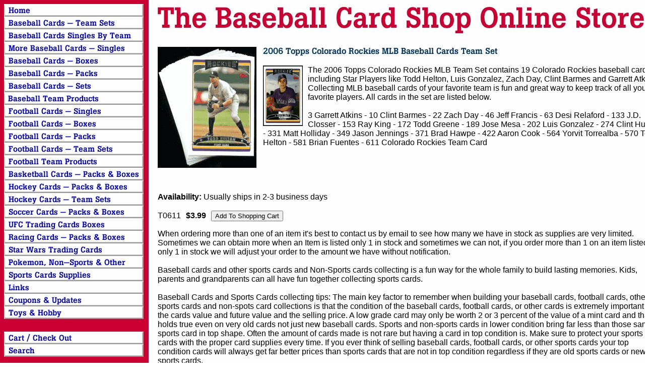

--- FILE ---
content_type: text/html
request_url: https://www.baseballcardshop.net/rockies2006.html
body_size: 5532
content:
<!DOCTYPE HTML PUBLIC "-//W3C//DTD HTML 4.01 Transitional//EN">
<html><head><meta name="Keywords" content="baseball cards, Colorado Rockies, 2006, Topps, Colorado, Rockies, MLB, Baseball, Card, Team, Set, for sale, cards, Todd Helton, Luis Gonzalez, Zach Day, Clint Barmes, Garrett Atkins, sports cards, baseball cards for sale, price, value, prices, buy, selling, buy now, Topps baseball cards, checklist, team set, shopping, store, baseball card shop, online, baseballcards, gift, order, order baseball cards, products, worth, trading cards, old, vintage, original," /><title>2006 Topps Colorado Rockies MLB Baseball Cards Team Set</title><meta name="description" content="2006 Topps Colorado Rockies MLB Baseball Cards Team Set for sale. - Contains 19 Colorado Rockies baseball cards"></head><body bgcolor="#ffffff" background="https://s.turbifycdn.com/aah/tbcs/img-85616.jpg" link="#0000cc" vlink="#ff0033"><table border="0" cellspacing="0" cellpadding="0"><tr valign="top"><td><map name=1a04c6978c86f7f6c><area shape=rect coords="0,0,277,25" href="index.html"><area shape=rect coords="0,25,277,50" href="basteamset.html"><area shape=rect coords="0,50,277,75" href="bacasibyte.html"><area shape=rect coords="0,75,277,100" href="bassin.html"><area shape=rect coords="0,100,277,125" href="baseballboxes.html"><area shape=rect coords="0,125,277,150" href="baseballpacks.html"><area shape=rect coords="0,150,277,175" href="baseballsets.html"><area shape=rect coords="0,175,277,200" href="batepr.html"><area shape=rect coords="0,200,277,225" href="footsin1.html"><area shape=rect coords="0,225,277,250" href="footballboxes.html"><area shape=rect coords="0,250,277,275" href="footballpacks.html"><area shape=rect coords="0,275,277,300" href="fotese.html"><area shape=rect coords="0,300,277,325" href="fotepr.html"><area shape=rect coords="0,325,277,350" href="baspac.html"><area shape=rect coords="0,350,277,375" href="hockeypacks.html"><area shape=rect coords="0,375,277,400" href="hockeyteamsets.html"><area shape=rect coords="0,400,277,425" href="soccercards.html"><area shape=rect coords="0,425,277,450" href="ufctrcaboand.html"><area shape=rect coords="0,450,277,475" href="racingcards.html"><area shape=rect coords="0,475,277,500" href="stwatrca.html"><area shape=rect coords="0,500,277,525" href="games.html"><area shape=rect coords="0,525,277,550" href="supplies.html"><area shape=rect coords="0,550,277,575" href="https://www.collecting-sports-cards.com/links.html"><area shape=rect coords="0,575,277,600" href="siupforcoup.html"><area shape=rect coords="0,600,277,625" href="toys.html"><area shape=rect coords="0,650,277,675" href="https://order.store.turbify.net/tbcs/cgi-bin/wg-order?tbcs"><area shape=rect coords="0,675,277,700" href="nsearch.html"></map><img src="https://s.turbifycdn.com/aah/tbcs/ufc-trading-cards-boxes-1.jpg" width="279" height="700" usemap=#1a04c6978c86f7f6c border="0" hspace="0" vspace="0" ismap /></td><td><img src="https://sep.turbifycdn.com/ca/Img/trans_1x1.gif" height="1" width="26" border="0" /></td><td><a href="index.html"><img src="https://s.turbifycdn.com/aah/tbcs/houston-astros-baseball-card-team-sets-62.jpg" width="969" height="67" border="0" hspace="0" vspace="0" /></a><br /><br /><table border="0" cellspacing="0" cellpadding="0" width="995"><tr valign="top"><td width="995"><img src="https://s.turbifycdn.com/aah/tbcs/2006-topps-colorado-rockies-mlb-baseball-cards-team-set-51.jpg" width="196" height="240" align="left" border="0" hspace="0" vspace="0" /><img src="https://sep.turbifycdn.com/ca/Img/trans_1x1.gif" height="248" width="10" align="left" border="0" /><img src="https://s.turbifycdn.com/aah/tbcs/2006-topps-colorado-rockies-mlb-baseball-cards-team-set-52.jpg" width="469" height="19" border="0" hspace="0" vspace="0" alt="2006 Topps Colorado Rockies MLB Baseball Cards Team Set" /><br /><br /><font size="3" face="arial, helvetica"><map name=1a04c6978c86f7f6d><area shape=rect coords="0,0,89,124" href="https://s.turbifycdn.com/aah/tbcs/2006-topps-colorado-rockies-mlb-baseball-cards-team-set-44.jpg"></map><img src="https://s.turbifycdn.com/aah/tbcs/2006-topps-colorado-rockies-mlb-baseball-cards-team-set-53.jpg" width="89" height="124" usemap=#1a04c6978c86f7f6d align="left" border="0" hspace="0" vspace="0" ismap />The 2006 Topps Colorado Rockies MLB Team Set contains 19 Colorado Rockies baseball cards including Star Players like Todd Helton, Luis Gonzalez, Zach Day, Clint Barmes and Garrett Atkins. Collecting MLB baseball cards of your favorite team is fun and great way to keep track of all your favorite players. All cards in the set are listed below.<br /><br />3 Garrett Atkins - 10 Clint Barmes - 22 Zach Day - 46 Jeff Francis - 63 Desi Relaford - 133 J.D. Closser - 153 Ray King - 172 Todd Greene - 189 Jose Mesa - 202 Luis Gonzalez - 274 Clint Hurdle - 331 Matt Holliday - 349 Jason Jennings - 371 Brad Hawpe - 422 Aaron Cook - 564 Yorvit Torrealba - 570 Todd Helton - 581 Brian Fuentes - 611 Colorado Rockies Team Card<br /><br /><br /><br /><br clear="all" /><form method="POST" action="https://order.store.turbify.net/tbcs/cgi-bin/wg-order?tbcs+rockies2006"><br /><b>Availability:</b> Usually ships in 2-3 business days<br /><br />T0611<img src="https://sep.turbifycdn.com/ca/Img/trans_1x1.gif" height="1" width="10" border="0" /><b>$3.99</b><img src="https://sep.turbifycdn.com/ca/Img/trans_1x1.gif" height="1" width="10" border="0" /><input name="vwitem" type="hidden" value="rockies2006" /><input name="vwcatalog" type="hidden" value="tbcs" /><input type="submit" value="Add To Shopping Cart" /><br /><input type="hidden" name=".autodone" value="https://www.baseballcardshop.net/rockies2006.html" /></form></font></td></tr></table><table border="0" cellspacing="0" cellpadding="0" width="995"><tr><td><font size="3" face="arial, helvetica">When ordering more than one of an item it's best to contact us by email to see how many we have in stock as supplies are very limited. Sometimes we can obtain more when an Item is listed only 1 in stock and sometimes we can not, if you order more than 1 on an item listed only 1 in stock we will adjust your order to the amount we have without notification.<br /><br />Baseball cards and other sports cards and Non-Sports cards collecting is a fun way for the whole family to build lasting memories. Kids, parents and grandparents can all have fun together collecting sports cards.<br /><br />Baseball Cards and Sports Cards collecting tips: The main key factor to remember when building your baseball cards, football cards, other sports cards and non-spots card collections is that the condition of the baseball cards, football cards, or other cards is extremely important to the cards value and future value and the selling price. A low grade card may only be worth 2 or 3 percent of the value of a mint card and that holds true even on very old cards not just new baseball cards. Sports and non-sports cards in lower condition bring far less than those same sports card in top shape. Often the amount of cards made is not rare but having a card in top condition is. Make sure to protect your sports cards with the proper card supplies every time. If you ever think of selling baseball cards, football cards, or other sports cards your top condition cards will always get far better prices than sports cards that are not in top condition regardless if they are old sports cards or new sports cards.<br /><br />There is no right or wrong baseball cards to collect. Many people like Topps baseball cards or Upper Deck baseball cards but there have been many manufacturers over the years and even the ones that are no longer in business anymore like Fleer or Pinnacle are collected by many fans. Some buy only brand new sports cards while other buy only old vintage baseball cards. Price, value or what a price guide says a sports card is worth should not be the only or even the main factor in what you buy. The way to have the most fun with the hobby is to collect what you like and how you like and not what someone else says they think you should.<br /><br />Many hobbyists like to buy baseball cards by the pack or box and get a thrill out of hitting their favorite player or that hard to find card insert, autograph or relic card. Others like to collect baseball card team sets or cards of their home town players and yet others buy factory sets or build sets by hand. Collecting baseball cards, football cards, basketball cards, or any other types of sports trading cards can be a life long hobby that's fun for the whole family. So above all enjoy your hobby.<br /><br />Major League Baseball, NFL Football, NBA basketball and NHL Hockey trademarks and copyrights are property of their respective organizations, groups and teams as are the team names and logos. They are used on this site for the sole purpose of selling licensed merchandise and remain the property of their respective owners.<br /><br />The Baseball Card Shop - 1891 E. State Hermitage PA 16148 - 724-981-4443 - Copyright &#169; 1999-2024 - All rights reserved.<br /><br />Celebrating 35 Years In Business 1989-2024</font></td></tr></table></td></tr></table></body>
<script type="text/javascript">var PAGE_ATTRS = {'storeId': 'tbcs', 'itemId': 'rockies2006', 'isOrderable': '1', 'name': '2006 Topps Colorado Rockies MLB Baseball Cards Team Set', 'salePrice': '3.99', 'listPrice': '3.99', 'brand': '', 'model': '', 'promoted': '', 'createTime': '1769523592', 'modifiedTime': '1769523592', 'catNamePath': 'Baseball Cards - Team Sets > Colorado Rockies Baseball Card Team Sets', 'upc': ''};</script><!-- Google tag (gtag.js) -->  <script async src='https://www.googletagmanager.com/gtag/js?id=G-PGE4Z1SVN5'></script><script> window.dataLayer = window.dataLayer || [];  function gtag(){dataLayer.push(arguments);}  gtag('js', new Date());  gtag('config', 'G-PGE4Z1SVN5');</script><script> var YStore = window.YStore || {}; var GA_GLOBALS = window.GA_GLOBALS || {}; var GA_CLIENT_ID; try { YStore.GA = (function() { var isSearchPage = (typeof(window.location) === 'object' && typeof(window.location.href) === 'string' && window.location.href.indexOf('nsearch') !== -1); var isProductPage = (typeof(PAGE_ATTRS) === 'object' && PAGE_ATTRS.isOrderable === '1' && typeof(PAGE_ATTRS.name) === 'string'); function initGA() { } function setProductPageView() { PAGE_ATTRS.category = PAGE_ATTRS.catNamePath.replace(/ > /g, '/'); PAGE_ATTRS.category = PAGE_ATTRS.category.replace(/>/g, '/'); gtag('event', 'view_item', { currency: 'USD', value: parseFloat(PAGE_ATTRS.salePrice), items: [{ item_name: PAGE_ATTRS.name, item_category: PAGE_ATTRS.category, item_brand: PAGE_ATTRS.brand, price: parseFloat(PAGE_ATTRS.salePrice) }] }); } function defaultTrackAddToCart() { var all_forms = document.forms; document.addEventListener('DOMContentLoaded', event => { for (var i = 0; i < all_forms.length; i += 1) { if (typeof storeCheckoutDomain != 'undefined' && storeCheckoutDomain != 'order.store.turbify.net') { all_forms[i].addEventListener('submit', function(e) { if (typeof(GA_GLOBALS.dont_track_add_to_cart) !== 'undefined' && GA_GLOBALS.dont_track_add_to_cart === true) { return; } e = e || window.event; var target = e.target || e.srcElement; if (typeof(target) === 'object' && typeof(target.id) === 'string' && target.id.indexOf('yfc') === -1 && e.defaultPrevented === true) { return } e.preventDefault(); vwqnty = 1; if( typeof(target.vwquantity) !== 'undefined' ) { vwqnty = target.vwquantity.value; } if( vwqnty > 0 ) { gtag('event', 'add_to_cart', { value: parseFloat(PAGE_ATTRS.salePrice), currency: 'USD', items: [{ item_name: PAGE_ATTRS.name, item_category: PAGE_ATTRS.category, item_brand: PAGE_ATTRS.brand, price: parseFloat(PAGE_ATTRS.salePrice), quantity: e.target.vwquantity.value }] }); if (typeof(target) === 'object' && typeof(target.id) === 'string' && target.id.indexOf('yfc') != -1) { return; } if (typeof(target) === 'object') { target.submit(); } } }) } } }); } return { startPageTracking: function() { initGA(); if (isProductPage) { setProductPageView(); if (typeof(GA_GLOBALS.dont_track_add_to_cart) === 'undefined' || GA_GLOBALS.dont_track_add_to_cart !== true) { defaultTrackAddToCart() } } }, trackAddToCart: function(itemsList, callback) { itemsList = itemsList || []; if (itemsList.length === 0 && typeof(PAGE_ATTRS) === 'object') { if (typeof(PAGE_ATTRS.catNamePath) !== 'undefined') { PAGE_ATTRS.category = PAGE_ATTRS.catNamePath.replace(/ > /g, '/'); PAGE_ATTRS.category = PAGE_ATTRS.category.replace(/>/g, '/') } itemsList.push(PAGE_ATTRS) } if (itemsList.length === 0) { return; } var ga_cartItems = []; var orderTotal = 0; for (var i = 0; i < itemsList.length; i += 1) { var itemObj = itemsList[i]; var gaItemObj = {}; if (typeof(itemObj.id) !== 'undefined') { gaItemObj.id = itemObj.id } if (typeof(itemObj.name) !== 'undefined') { gaItemObj.name = itemObj.name } if (typeof(itemObj.category) !== 'undefined') { gaItemObj.category = itemObj.category } if (typeof(itemObj.brand) !== 'undefined') { gaItemObj.brand = itemObj.brand } if (typeof(itemObj.salePrice) !== 'undefined') { gaItemObj.price = itemObj.salePrice } if (typeof(itemObj.quantity) !== 'undefined') { gaItemObj.quantity = itemObj.quantity } ga_cartItems.push(gaItemObj); orderTotal += parseFloat(itemObj.salePrice) * itemObj.quantity; } gtag('event', 'add_to_cart', { value: orderTotal, currency: 'USD', items: ga_cartItems }); } } })(); YStore.GA.startPageTracking() } catch (e) { if (typeof(window.console) === 'object' && typeof(window.console.log) === 'function') { console.log('Error occurred while executing Google Analytics:'); console.log(e) } } </script> <script type="text/javascript">
csell_env = 'ue1';
 var storeCheckoutDomain = 'order.store.turbify.net';
</script>

<script type="text/javascript">
  function toOSTN(node){
    if(node.hasAttributes()){
      for (const attr of node.attributes) {
        node.setAttribute(attr.name,attr.value.replace(/(us-dc1-order|us-dc2-order|order)\.(store|stores)\.([a-z0-9-]+)\.(net|com)/g, storeCheckoutDomain));
      }
    }
  };
  document.addEventListener('readystatechange', event => {
  if(typeof storeCheckoutDomain != 'undefined' && storeCheckoutDomain != "order.store.turbify.net"){
    if (event.target.readyState === "interactive") {
      fromOSYN = document.getElementsByTagName('form');
        for (let i = 0; i < fromOSYN.length; i++) {
          toOSTN(fromOSYN[i]);
        }
      }
    }
  });
</script>
<script type="text/javascript">
// Begin Store Generated Code
 </script> <script type="text/javascript" src="https://s.turbifycdn.com/lq/ult/ylc_1.9.js" ></script> <script type="text/javascript" src="https://s.turbifycdn.com/ae/lib/smbiz/store/csell/beacon-a9518fc6e4.js" >
</script>
<script type="text/javascript">
// Begin Store Generated Code
 csell_page_data = {}; csell_page_rec_data = []; ts='TOK_STORE_ID';
</script>
<script type="text/javascript">
// Begin Store Generated Code
function csell_GLOBAL_INIT_TAG() { var csell_token_map = {}; csell_token_map['TOK_SPACEID'] = '2022276099'; csell_token_map['TOK_URL'] = ''; csell_token_map['TOK_STORE_ID'] = 'tbcs'; csell_token_map['TOK_ITEM_ID_LIST'] = 'rockies2006'; csell_token_map['TOK_ORDER_HOST'] = 'order.store.turbify.net'; csell_token_map['TOK_BEACON_TYPE'] = 'prod'; csell_token_map['TOK_RAND_KEY'] = 't'; csell_token_map['TOK_IS_ORDERABLE'] = '1';  c = csell_page_data; var x = (typeof storeCheckoutDomain == 'string')?storeCheckoutDomain:'order.store.turbify.net'; var t = csell_token_map; c['s'] = t['TOK_SPACEID']; c['url'] = t['TOK_URL']; c['si'] = t[ts]; c['ii'] = t['TOK_ITEM_ID_LIST']; c['bt'] = t['TOK_BEACON_TYPE']; c['rnd'] = t['TOK_RAND_KEY']; c['io'] = t['TOK_IS_ORDERABLE']; YStore.addItemUrl = 'http%s://'+x+'/'+t[ts]+'/ymix/MetaController.html?eventName.addEvent&cartDS.shoppingcart_ROW0_m_orderItemVector_ROW0_m_itemId=%s&cartDS.shoppingcart_ROW0_m_orderItemVector_ROW0_m_quantity=1&ysco_key_cs_item=1&sectionId=ysco.cart&ysco_key_store_id='+t[ts]; } 
</script>
<script type="text/javascript">
// Begin Store Generated Code
function csell_REC_VIEW_TAG() {  var env = (typeof csell_env == 'string')?csell_env:'prod'; var p = csell_page_data; var a = '/sid='+p['si']+'/io='+p['io']+'/ii='+p['ii']+'/bt='+p['bt']+'-view'+'/en='+env; var r=Math.random(); YStore.CrossSellBeacon.renderBeaconWithRecData(p['url']+'/p/s='+p['s']+'/'+p['rnd']+'='+r+a); } 
</script>
<script type="text/javascript">
// Begin Store Generated Code
var csell_token_map = {}; csell_token_map['TOK_PAGE'] = 'p'; csell_token_map['TOK_CURR_SYM'] = '$'; csell_token_map['TOK_WS_URL'] = 'https://tbcs.csell.store.turbify.net/cs/recommend?itemids=rockies2006&location=p'; csell_token_map['TOK_SHOW_CS_RECS'] = 'true';  var t = csell_token_map; csell_GLOBAL_INIT_TAG(); YStore.page = t['TOK_PAGE']; YStore.currencySymbol = t['TOK_CURR_SYM']; YStore.crossSellUrl = t['TOK_WS_URL']; YStore.showCSRecs = t['TOK_SHOW_CS_RECS']; </script> <script type="text/javascript" src="https://s.turbifycdn.com/ae/store/secure/recs-1.3.2.2.js" ></script> <script type="text/javascript" >
</script>
</html>
<!-- html111.prod.store.e1b.lumsb.com Thu Jan 29 06:29:26 PST 2026 -->
